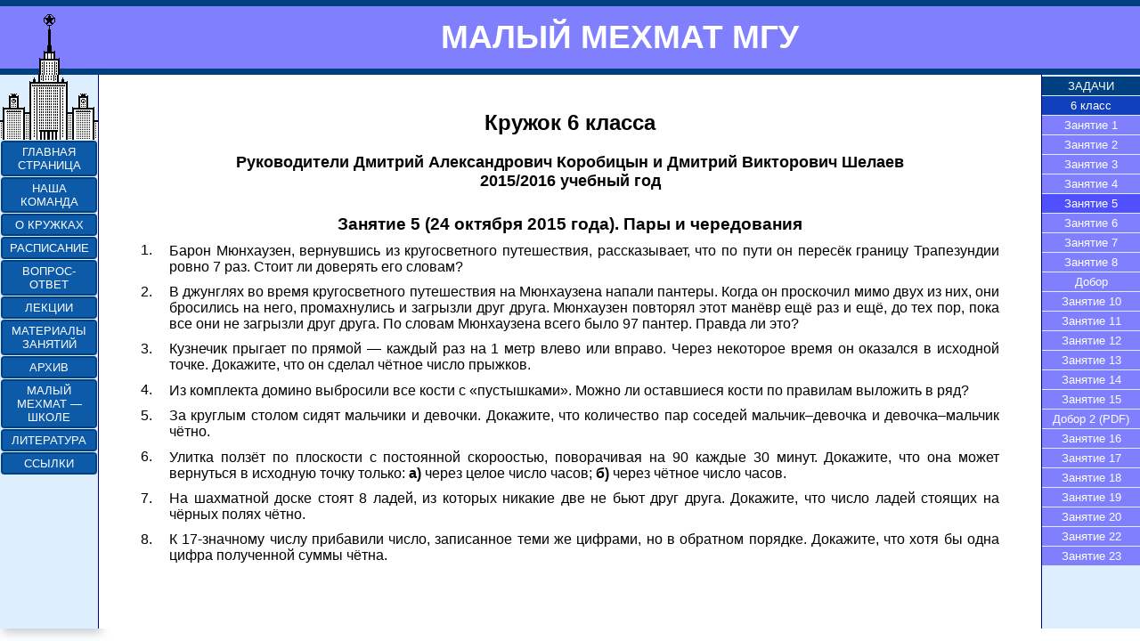

--- FILE ---
content_type: text/html; charset=windows-1251
request_url: http://mmmf.msu.ru/archive/20152016/z6/05.html
body_size: 3192
content:
<!DOCTYPE HTML PUBLIC "-//W3C//DTD HTML 4.01 Transitional//EN" "http://www.w3.org/TR/html4/loose.dtd">
<HTML lang="ru">
<HEAD>
<META http-equiv="Content-Type" content="text/html; charset=windows-1251" >
<META http-equiv="Content-Style-Type" content="text/css" >
<META http-equiv="Content-Script-Type" content="text/javascript" >

<TITLE>Пары и чередования | 6 класс | Кружки | Малый мехмат МГУ</TITLE>

<META http-equiv="Default-Style" content="MMMF style" >
<LINK rel="stylesheet" type="text/css" href="/mmmf.css" title="MMMF style" >
<LINK rel="SHORTCUT ICON" href="/favicon.ico" >
<LINK rel="Search" href="/search/" >
<LINK rel="Home" href="/" >
<link rel="stylesheet" href="/css/menu.css">
<link rel="stylesheet" href="/css/supportive_menu.css">
<link rel="stylesheet" href="/css/body.css">
<!--Google Analytics-->
<script type="text/javascript">

  var _gaq = _gaq || [];
  _gaq.push(['_setAccount', 'UA-18658203-1']);
  _gaq.push(['_trackPageview']);

  (function() {
    var ga = document.createElement('script'); ga.type = 'text/javascript'; ga.async = true;
    ga.src = ('https:' == document.location.protocol ? 'https://ssl' : 'http://www') + '.google-analytics.com/ga.js';
    var s = document.getElementsByTagName('script')[0]; s.parentNode.insertBefore(ga, s);
  })();

</script>

</HEAD>
<BODY><!-- BODY -->
<SCRIPT type="text/javascript" language="JavaScript" src="/tools.js"></SCRIPT>
<SCRIPT type="text/javascript" language="JavaScript" src="/mmmf.js"></SCRIPT>
<SCRIPT type="text/javascript" language="JavaScript" src="/tooltip.js"></SCRIPT>

<TABLE class="main" id="main" border="0" width="100%" cellspacing="0" cellpadding="0">
<!-- верхняя полоска -->
<TR class="border">
<TD colspan="3">
  <IMG src="/images/spacer.gif" width="1" height="7" alt=""></TD>
</TR>
<!-- шапка -->
<TR class="hat" align="center">
<TD>
<A href="/" title="На главную"><IMG src="/images/msu_up.gif" width="110" height="70" alt=""></A></TD>
<TD colspan="2" align="center"><H1 style="margin: 0px"><A href="/" title="На главную">МАЛЫЙ МЕХМАТ МГУ</A></H1></TD></TR>
<!-- нижняя полоска -->
<TR class="border">
<TD align="center">
<A href="/" title="На главную">  <IMG src="/images/msu_mid.gif" width="110" height="7" alt="" /></A></TD>
<TD colspan="2">  <IMG src="/images/spacer.gif" width="1" height="7" alt="" /></TD>
</TR>
<TR id="content" valign="top">
<TD id="main_menu" class="main-menu" align="center">
<A href="/" title="На главную"><IMG src="/images/msu_dn.gif" width="110" height="73" alt="" /></A>
<!-- главное меню - начало -->
<UL class="main-menu">
<LI><A href="/" >ГЛАВНАЯ СТРАНИЦА</A></LI>
<LI><A href="/about/" >НАША КОМАНДА</A></LI>
<LI><A href="/info/" >О КРУЖКАХ</A></LI>
<LI><A href="/schedule/" >РАСПИСАНИЕ</A></LI>
<LI><A href="/FAQ/" >ВОПРОС-ОТВЕТ</A></LI>
<LI><A href="/lect/lect.html" >ЛЕКЦИИ</A></LI>
<LI><A href="javascript:void(0)">МАТЕРИАЛЫ ЗАНЯТИЙ</A>
<UL class="sub-menu hide" id="/circles/">
<LI><A href="/circles/z4/"  title="Руководители Я. А. Верёвкин и А. В. Мелешкина">4 класс</A></LI>
<LI><A href="/circles/z5/"  title="Руководители А. А. Оноприенко и С. А. Корнеев">5 класс</A></LI>
<LI><A href="/circles/z6/"  title="Руководитель Ю. Х. Алиев">6 класс</A></LI>
<LI><A href="/circles/z7/"  title="Руководители Е. А. Асташов и А. С. Орлова">7 класс</A></LI>
<LI><A href="/circles/z8/"  title="Руководители М. К. Гулецкая и Б. А. Порошин">8 класс</A></LI>
<LI><A href="/circles/z9-11/"  title="Авторские кружки">9-11 классы</A></LI>
</UL>
</LI>
<LI><A href="/archive/" >АРХИВ</A></LI>
<LI><A href="/for_schools/" >МАЛЫЙ МЕХМАТ &mdash; ШКОЛЕ</A></LI>
<LI><A href="/books/" >ЛИТЕРАТУРА</A></LI>
<LI><A href="/links/" >ССЫЛКИ</A></LI>
</TD><!-- главное меню - конец -->

<TD id="body" class="body" width="100%"><!-- заголовок -->
<H2>Кружок 6 класса</H2>
<DIV class="leader">Руководители Дмитрий Александрович Коробицын и Дмитрий Викторович Шелаев<BR>2015/2016 учебный год</DIV>
<H3>Занятие 5 (24 октября 2015 года). Пары и чередования</H3>

<DL>
<DT><A name="prob1">1.</A></DT><DD>
Барон Мюнхаузен, вернувшись из кругосветного путешествия, рассказывает, что по пути он пересёк границу Трапезундии ровно 7 раз. Стоит ли доверять его словам?
</DD>
<DT><A name="prob2">2.</A></DT><DD>
В джунглях во время кругосветного путешествия на Мюнхаузена напали пантеры. Когда он проскочил мимо двух из них, они бросились на него, промахнулись и загрызли друг друга. Мюнхаузен повторял этот манёвр ещё раз и ещё, до тех пор, пока все они не загрызли друг друга. По словам Мюнхаузена всего было 97 пантер. Правда ли это?
</DD>
<DT><A name="prob3">3.</A></DT><DD>
Кузнечик прыгает по прямой &mdash; каждый раз на 1 метр влево или вправо. Через некоторое время он оказался в исходной точке. Докажите, что он сделал чётное число прыжков.
</DD>
<DT><A name="prob4">4.</A></DT><DD>
Из комплекта домино выбросили все кости с «пустышками». Можно ли оставшиеся кости по правилам выложить в ряд?
</DD>
<DT><A name="prob5">5.</A></DT><DD>
За круглым столом сидят мальчики и девочки. Докажите, что количество пар соседей мальчик&ndash;девочка и девочка&ndash;мальчик чётно.
</DD>
<DT><A name="prob6">6.</A></DT><DD>
Улитка ползёт по плоскости с постоянной скороостью, поворачивая на 90 каждые 30 минут. Докажите, что она может вернуться в исходную точку только: <b>а)</b> через целое число часов; <b>б)</b> через чётное число часов.
</DD>
<DT><A name="prob7">7.</A></DT><DD>
На шахматной доске стоят 8 ладей, из которых никакие две не бьют друг друга. Докажите, что число ладей стоящих на чёрных полях чётно.
</DD>
<DT><A name="prob8">8.</A></DT><DD>
К 17-значному числу прибавили число, записанное теми же цифрами, но в обратном порядке. Докажите, что хотя бы одна цифра полученной суммы чётна.
</DD></DL>
</TD>
<TD class="dobavka-menu" id="dobavka-menu"><IMG src="/images/spacer.gif" width="110" height="1" alt=""><BR><UL class="add-menu">
<LI class="label1">ЗАДАЧИ</LI>
<LI class="label2">6 класс</LI>
<LI><A title="Переправы (26.09.2015)" href="01.html">Занятие 1</A></LI>
<LI><A title="Вычисления (03.10.2015)" href="02.html">Занятие 2</A></LI>
<LI><A title="Геометрия (10.10.2015)" href="03.html">Занятие 3</A></LI>
<LI><A title="Раскраски (17.10.2015)" href="04.html">Занятие 4</A></LI>
<LI><A title="Пары и чередования (24.10.2015)" id="current" class="current">Занятие 5</A></LI>
<LI><A title="Комбинаторика (31.10.2015)" href="06.html">Занятие 6</A></LI>
<LI><A title="Взвешивания (07.11.2015)" href="07.html">Занятие 7</A></LI>
<LI><A title="Принцип Дирихле (14.11.2015)" href="08.html">Занятие 8</A></LI>
<LI><A title="14.11.2015" href="dobor.html">Добор</A></LI>
<LI><A title="Козы на верёвке (28.11.2015)" href="10.html">Занятие 10</A></LI>
<LI><A title="Логика (05.12.2015)" href="11.html">Занятие 11</A></LI>
<LI><A title="Игры (12.12.2015)" href="12.html">Занятие 12</A></LI>
<LI><A title="Про цифры (19.12.2015)" href="13.html">Занятие 13</A></LI>
<LI><A title="Графы-1 (13.02.2016)" href="14.html">Занятие 14</A></LI>
<LI><A title="Геометрия-2 (27.02.2016)" href="15.html">Занятие 15</A></LI>
<LI><A title="27.02.2016" href="dobor2.pdf">Добор 2 (PDF)</A></LI>
<LI><A title="Множества (05.03.2016)" href="16.html">Занятие 16</A></LI>
<LI><A title="Средние величины (12.03.2016)" href="17.html">Занятие 17</A></LI>
<LI><A title="Инварианты (19.03.2016)" href="18.html">Занятие 18</A></LI>
<LI><A title="Игры-2 (26.03.2016)" href="19.html">Занятие 19</A></LI>
<LI><A title="Доказательство от противного (02.04.2016)" href="20.html">Занятие 20</A></LI>
<LI><A title="Графы-2 (16.04.2016)" href="22.html">Занятие 22</A></LI>
<LI><A title="Геометрия-3 (23.04.2016)" href="23.html">Занятие 23</A></LI>
</UL>
</TD>
</TR>


</TABLE>
</BODY>
</HTML>


--- FILE ---
content_type: text/css
request_url: http://mmmf.msu.ru/mmmf.css
body_size: 13952
content:
/* Общие определения */

H1, H2, H3 {
	text-align: center;
}

H3 {
	margin-bottom: .5em;
	margin-top: 1.3em;
}

LI H2, LI H3 {
	text-align: left;
	margin-top: 0.5em;
	margin-bottom: 0.5em;
}

VAR {
	font-family: "Times New Roman", "Times Roman", serif;
	font-size:  large;
	font-style: italic;
}

VAR.greek {
	font-family: "Symbol", serif;
	font-style: normal;
}

DL {
	margin: 0px 2em;
}

DL DL {
	margin: 0px;
}

DD {
	margin-top: -1.1em;
	margin-left: 2em;
	margin-bottom: 10px;
	text-align: justify
}

A IMG {
	border-style: none;
}

CITE {
   quotes: "\00AB" '\00BB' '\201E' '\201D' '\2039' '\203A' '\201A' '\2019' '"' '"'
}

CITE:before {
   content: open-quote
}

CITE:after {
   content: close-quote
}

P {
   text-align: left
}

P.narrow {
   text-align: left
}

TABLE.border {
	border-collapse: collapse
}
TABLE.border TD {
	border: solid 1px black;
	padding: .2em
}
TABLE.centered {
	margin-left: auto;
	margin-right: auto;
}
TABLE.margin {
	margin-top: .55em;
	margin-bottom: .55em;
}
TABLE.center TD, TABLE.center TH, BODY TABLE TD.center, BODY TABLE TH.center {
	text-align: center
}
TABLE.left TD, TABLE.left TH, BODY TABLE TD.left, BODY TABLE TH.left {
	text-align: left
}
TABLE.right TD, TABLE.right TH, BODY TABLE TD.right, BODY TABLE TH.right {
	text-align: right
}

/* Элементы */
BLOCKQUOTE {
   float: right;
   white-space: pre;
}
BLOCKQUOTE DIV.author {
   font-style: italic;
   text-align: right
}

TABLE.frac, TABLE.group, TABLE.paint {
	border-style: none;
	margin-left: auto;
	margin-right: auto;
	border-collapse: collapse
}
TABLE.frac TR.numerator TD,
TABLE.frac TD.numerator {
	border-style: none;
	text-align: center
}
TABLE.frac TD.denominator,
TABLE.frac TR.denominator TD {
	border-top-style: solid;
	border-top-width: 1px;
	border-top-color: black;
	text-align: center
}

TABLE.group TD.group {
	font-size: 200%;
	font-weight: 100;
	font-stretch: ultra-condensed;
	font-style: normal;
	padding-right: .2em
}

TABLE.group TD.coll {
	border-style: solid none solid solid;
	border-color: black;
	border-width: 2px
}

TABLE.paint TD {
	border-color: black;
	border-width: 1px;
	text-align: center;
}
TABLE.paint TD.l, TABLE.paint TR.l TD {
	border-left-style: solid;
}
TABLE.paint TD.r, TABLE.paint TR.r TD  {
	border-right-style: solid;
}
TABLE.paint TD.t, TABLE.paint TR.t TD  {
	border-top-style: solid;
}
TABLE.paint TD.b, TABLE.paint TR.b TD  {
	border-bottom-style: solid;
}
TABLE.paint TD.s {
	width: 2em; height: 2em
}
TABLE.paint TD.ss {
	width: 1.1em; height: 1.1em
}
SPAN.radic {
	border-top: solid black 1px;
	padding-top: 3px;
	padding-left: 2px;
	white-space: nowrap
}

TD.mathop {
	padding: 0px .3em
}
TD.text {
	padding: 0px 1em
}

UL.plain {
	list-style-type: none
}

P.alt {
	font-size: small;
}

SUP, SUB {
	white-space: nowrap
}

P.comment {
	font-size: smaller
}

P.advertisment {
	text-align: center
}

TABLE.border {
	border-collapse: collapse
}

TABLE.border TD, TABLE.border TH {
	border: 1px solid black
}

/* Форматирование страницы как целого */

TABLE.main {
	margin: 0px;
	padding: 0px;
}

TR.hat, TD.hat {
	background: #8080FF;
	/* background: #5555cd; */
	/* background: #148aff; */
	
	/* background: #6092ff; */
	/* background: #4d85ff; */
	/* background: #337AB7; */
	/* background: -webkit-linear-gradient(0deg, rgb(128, 232, 255), rgb(128, 128, 255));
background: -moz-linear-gradient(0deg, rgb(128, 232, 255), rgb(128, 128, 255));
background: linear-gradient(0deg, rgb(128, 232, 255), rgb(128, 128, 255)); */
/* background: -webkit-linear-gradient(0deg, rgb(41, 204, 241), rgb(54, 54, 245));
background: -moz-linear-gradient(0deg, rgb(41, 204, 241), rgb(54, 54, 245));
background: linear-gradient(0deg, rgb(41, 204, 241), rgb(54, 54, 245)); */
/* background: -webkit-linear-gradient(0deg, rgb(41, 204, 241), rgb(146, 146, 255));
background: -moz-linear-gradient(0deg, rgb(41, 204, 241), rgb(146, 146, 255));
background: linear-gradient(0deg, rgb(41, 204, 241), rgb(146, 146, 255)); */
/* background: -webkit-linear-gradient(0deg, rgb(123, 231, 255), rgb(119, 116, 255));
background: -moz-linear-gradient(0deg, rgb(123, 231, 255), rgb(119, 116, 255));
background: linear-gradient(0deg, rgb(123, 231, 255), rgb(119, 116, 255)); */
/* background: -webkit-linear-gradient(180deg, rgb(123, 202, 255), rgb(119, 116, 255));
background: -moz-linear-gradient(180deg, rgb(123, 202, 255), rgb(119, 116, 255));
background: linear-gradient(180deg, rgb(123, 202, 255), rgb(119, 116, 255)); */
	color: white;
	text-align: center;
}

H1, H1 A {
	font-weight: bold;
	font-size: 28pt;
	margin: 0px;
	padding: 0px;
	text-decoration: none;
	color: white
}

TR.border, TD.border {
	font-size: 1pt!important;
	background: #004080;
	text-align: center;
}

TD.news {
	background: #8080FF;
}

TD.main {
	background: white;
	color: black;
	vertical-align: top;
	padding: 0px 0px 10px;
}

TD.body {
	background: white;
	color: black;
	vertical-align: top;
	padding: 20px 15px 20px;
}

TD.body TABLE.time H2 {
	margin: 0px;
	font-size: x-large;
}

TD.body P {
	margin: 0px 0px 0.7em;
}

TD.body TABLE.time {
	margin: 0px;
	border-style: none none solid solid;
	border-width: 1px;
	border-color: #004080;
	padding: 0px;
}

TD.body TABLE.time H2, TD.body TABLE.time TH {
	color: white;
}

TD.body TABLE.time TD {
	white-space: nowrap
}

TD.body TABLE.time TD, TD.body TABLE.time TH {
	margin-top: 1em;
	border-style: none solid none none;
	border-width: 1px;
	border-color: #004080;
	padding: 1px 0.5em;
}

.banners {
	text-align: center;
	font-size: xx-small;	
	vertical-align: middle;
}

.banners A IMG {
	margin-left: 3px;
}


/* Главная страница */

table.plain {
	/* -webkit-box-shadow: 0px 0px 10px 0px rgba(34, 60, 80, 0.26);
	-moz-box-shadow: 0px 0px 10px 0px rgba(34, 60, 80, 0.26);
	box-shadow: 0px 0px 10px 0px rgba(34, 60, 80, 0.26); */
	/* -webkit-box-shadow: 0px 5px 10px 2px rgba(34, 60, 80, 0.2) inset;
-moz-box-shadow: 0px 5px 10px 2px rgba(34, 60, 80, 0.2) inset;
box-shadow: 0px 5px 10px 2px rgba(34, 60, 80, 0.2) inset; */
}

table.plain td.content {
	vertical-align: top;
	padding: 0px 0px;
	border-style: solid;
	border-color: #004080;
	border-width: 2px;
	border-radius: 5px;
	-webkit-box-shadow: 0px 0px 10px 0px rgba(34, 60, 80, 0.26);
	-moz-box-shadow: 0px 0px 10px 0px rgba(34, 60, 80, 0.26);
	box-shadow: 0px 0px 10px 0px rgba(34, 60, 80, 0.26);
}

table.plain H2.notice {
	background: #004080;
	color: white;
	font-size: large;
	font-weight: normal;
	margin: 0px;
	padding: 3px 1em;
	-webkit-box-shadow: 0px 0px 10px 0px rgba(34, 60, 80, 0.26);
	-moz-box-shadow: 0px 0px 10px 0px rgba(34, 60, 80, 0.26);
	box-shadow: 0px 0px 10px 0px rgba(34, 60, 80, 0.26);
}

H2.notice {
	background: #004080;
	color: white;
	font-size: large;
	font-weight: normal;
	margin: 0px;
	padding: 3px 1em;
	-webkit-box-shadow: 0px 0px 10px 0px rgba(34, 60, 80, 0.26);
	-moz-box-shadow: 0px 0px 10px 0px rgba(34, 60, 80, 0.26);
	box-shadow: 0px 0px 10px 0px rgba(34, 60, 80, 0.26);
}

H3.notice {
	background: #DDEEFF;
	color: black;
	font-size: small;
	font-weight: normal;
	margin: 0px;
	padding: 3px 1em;
	border-color: #004080;
	border-width: 2px;
	-webkit-box-shadow: 0px 0px 10px 0px rgba(34, 60, 80, 0.26);
	-moz-box-shadow: 0px 0px 10px 0px rgba(34, 60, 80, 0.26);
	box-shadow: 0px 0px 10px 0px rgba(34, 60, 80, 0.26);
}

TABLE.plain DIV.notice {
	margin: 0px 1em 10px;
}

DIV.notice P {
	margin: 10px 0px 15px;
}

DIV.notice P.alert {
	font-size: large;
	color: red;
	text-align: center
}

TD.main A:link, TD.body A:link {
	text-decoration: none;
	color: blue;
}

TD.main A:visited, TD.main A:active,
TD.body A:visited, TD.body A:active {
	text-decoration: none;
	color: purple;
}

TD.main A:link:hover, TD.body A:link:hover,
TD.main A:visited:hover, TD.body A:visited:hover {
	text-decoration: underline;
}

TD.main A:link:hover.nohover, TD.main A:visited:hover.nohover,
TD.body A:link:hover.nohover, TD.body A:visited:hover.nohover {
	text-decoration: none;
	background: inherit
}

/* Задачи */

DIV.leader {
	font-size:  large;
	font-weight:  bold;
	text-align: center;
	margin-bottom: 1.5em;
}

DIV.subleader { /* S. K. (Oct 4, 2013) */
	font-size: normal;
	font-weight: bold;
	text-align: center;
	margin-bottom: 1.5em;
	margin-top: 1.5em;
}

TD.body P.nav-answer {
	text-align: right;
}

P.nav-answer A {
	text-decoration: none;
	background: white;
	color: blue;
	margin-left: .5em;
}

DIV.answer A {
	font-weight: bold;
	text-decoration: none;
	background: white;
	color: blue;
	margin: 0px
}

DIV.answer {
	border-style: solid;
	border-color: #004080;
	border-width: 2px;
	padding: 5px 1em;
	margin-left: 0px;
	margin-bottom: 10px;
	display: none;
	text-align: justify
}

/* Для поиска по сайту */

FORM.search {
	padding: 20px;
	text-align: right;
	margin-right: 10%;
	margin-top: 30px
}

FORM.search A IMG {
	vertical-align: middle;
}

FORM.search INPUT.gtext {
	margin-left: 10px;
	vertical-align: middle;
}

FORM.search INPUT.ytext {
	margin-left: 22px;
	vertical-align: middle;
}

/* Лекции */
DIV.lect {
	border-style: solid;
	border-color: #004080;
	border-width: 2px;
	padding-bottom: 20px;
	margin-bottom: 15px;
}

DIV.lect P {
	background: white;
	margin: 0px;
	padding: 5px 10px
}

DIV.lect P.header {
	color: white;
}

DIV.lect P.number {
	background: #DDEEFF;
}

DIV.lect P.lector {
	background: #004080;
	font-weight: bold;
	color: white;
}

DIV.lect P.lector_desc {
	background: #004080;
	color: white;
}

DIV.lect H3 {
	background: #8080FF;
	color: white;
	margin: 0px;
	padding: 5px 10px;
	text-align: left;
	font-weight: normal
}

/* Заочное отделение */
DL.zaoch DT {
	font-weight: bold;
}

/* Литература */
DL.books {
	border-bottom-style: solid;
	border-color: blue;
	border-width: 2px;
	margin: 0px;
}

DL.books DT {
	padding: 3px 15px;
	display: block;
	margin: 0px;
	background: #DDEEFF;
	border-style: solid solid none;
	border-color: #004080;
	border-width: 2px;
}

DL.books DD {
	padding: 10px 15px 20px;
	display: none;
	margin: 0px;
	background: white;
	border-style: none solid;
	border-color: #004080;
	border-width: 2px;
}

H2.books {
	background: #004080;
	color: white;
	font-size: large;
	font-weight: bold;
	margin: 0px;
	padding: 3px 2em;
	border-style: solid;
	border-color: #004080;
	border-width: 2px;
}

H3.books {
	background: #8080FF;
	color: white;
	font-size: large;
	font-weight: normal;
	margin: 0px;
	padding: 3px 2em;
	border-style: none solid;
	border-color: #004080;
	border-width: 2px;
}

/* сотрудники */
P.position {
	font-style: italic;
}

P.name {
	font-weight: bold;
}

P.email {
	font-size: small;
}

IMG.photo { /* С. К. */
	padding: 0pt;
	margin-left: 20px;
	float: right;
	vertical-align: center;
	width: 100;
}
	

#tooltip {
	visibility: hidden;
	position: absolute;
	top: 0px;
	left: 0px;
	background-color: #FFFFCC;
	padding: 4px;
	border: solid 1px black;
	font-family: Verdana, Arial, Helvetica, sans-serif;
	font-size: small;
	-moz-border-radius: 10px;
	max-width: 60%;
}

/* эпиграф (добавлено мной - А.К.) */

.epigraf {
              color: #004080;
              text-align: right;
              padding-left: 40%;
              padding-right: 1%;
              font-style: italic;
}

.epigrafstih {
                color: #004080;
                font-style: italic;
}

.author {
              color: #004080; 
              text-align: right;
}
              
/* отбивка вокруг картинок (добавлено С. К.) */
IMG.illustration {
	padding: 7pt;
}

/* список кружков вне МГУ (добавл. С. К.) */

div.outcircle {
	margin-left: 7pt;
	margin-right: 7pt;
	margin-bottom: 7pt;
	margin-top: 0pt;
	background-color: white;
	padding: 7pt;

	border: 1px dashed blue;
}

div.outhdr {
	margin: 7pt;
	text-align: center;
}

div.outcname {
	text-align: center;
}

div.outcaddr {
	padding-top: 3pt; padding-bottom: 3pt;
}

div.outmetro {}

/* слайд-шоу КА */
* {
  box-sizing: border-box;
}

/* Расположите контейнер изображения (необходимо расположить стрелки влево и вправо) */
.container {
  position: relative;
}

/* Скрыть изображения по умолчанию */
.mySlides {
  display: none;
}

/* Добавить указатель при наведении на миниатюры изображений */
.cursor {
  cursor: pointer;
}

/* Вперед и предыдущие кнопки */
.prev,
.next {
  cursor: pointer;
  position: absolute;
  top: 40%;
  width: auto;
  padding: 16px;
  margin-top: -50px;
  color: white;
  font-weight: bold;
  font-size: 20px;
  border-radius: 0 3px 3px 0;
  user-select: none;
  -webkit-user-select: none;
}

/* Позиция "next кнопка" на право */
.next {
  right: 0;
  border-radius: 3px 0 0 3px;
}

/* При наведении курсора добавьте черный цвет фона с небольшим количеством прозрачного */
.prev:hover,
.next:hover {
  background-color: rgba(0, 0, 0, 0.8);
}

/* Номера текст (1/3 и т.д.) */
.numbertext {
  color: #f2f2f2;
  font-size: 12px;
  padding: 8px 12px;
  position: absolute;
  top: 0;
}

/* Контейнер для текста изображения */
.caption-container {
  text-align: center;
  background-color: #222;
  padding: 2px 16px;
  color: white;
}

.row:after {
  content: "";
  display: table;
  clear: both;
}

/* Шесть колонн бок о бок */
.column {
  float: left;
  width: 16.66%;
}

/* Добавить эффект прозрачности для миниатюрных изображений */
.demo {
  opacity: 0.6;
}

.active,
.demo:hover {
  opacity: 1;
}


--- FILE ---
content_type: text/javascript
request_url: http://mmmf.msu.ru/tools.js
body_size: 1630
content:
function safeSetPos( elem, x, y ) {
	if ( elem.style ) {
		elem.style.left = x + "px"
		elem.style.top = y + "px"
	} else {
		elem.left = x + "px"
		elem.top = y + "px"
	}
}
function safeAttachEvent( elem, func, event, onevent ) {
	if ( elem.addEventListener ) {
		elem.addEventListener( event, func, false )
	} else if ( elem.attachEvent ) {
		elem.attachEvent( onevent != null ? onevent : "on" + event, func)
	} else {
		elem[ onevent != null ? onevent : "on" + event ] = func
	}
}
function safeDetachEvent( elem, func, event, onevent ) {
	if ( elem.removeEventListener ) {
		elem.removeEventListener( event, func, false )
	} else if ( elem.detachEvent ) {
		elem.detachEvent( onevent != null ? onevent : "on" + event, func)
	} else {
		elem[ onevent != null ? onevent : "on" + event ] = null
	}
}
function safeGetAllElements( parent ) {
	if ( parent == null ) {
		parent = document
	}
	if ( parent.all ) {
		return parent.all
	} else if ( parent.getElementsByTagName ) {
		return parent.getElementsByTagName( "*" )
	} else if ( parent.layers ) {
		return parent.layers
	} else {
		return null
	}
}
function safeGetElementById( id) {
	if ( document.getElementById ) {
		return document.getElementById( id )
	} else if ( document.all ) {
		return document.all( id )
	} else if ( document.layers ) {
		return document.layers[ id ]
	} else {
		return null
	}
}
function safeGetElementsByTagName( tag, parent ) {
	if ( parent == null ) {
		parent = document
	}
	if ( parent.all ) {
		return parent.all.tags( tag )
	} else if ( parent.getElementsByTagName ) {
		return parent.getElementsByTagName( tag )
	} else {
		return null
	}
}


--- FILE ---
content_type: text/javascript;charset=windows-1251
request_url: http://mmmf.msu.ru/mmmf.js
body_size: 1783
content:
document.body.className += ' js'

function toggle( e ) {
    var el = window.event ? window.event.srcElement : e.currentTarget
    var collapse_item = el.nextSibling
    while ( collapse_item.nodeType != 1 ) {
        collapse_item = collapse_item.nextSibling
    }
    var curr_shown = ( collapse_item.style.display == "block" )
    collapse_item.style.display = ( curr_shown ) ? "none" : "block"
    return false
}

function book_toggle( e ) {
    var el = window.event ? window.event.srcElement : e.currentTarget
    var collapse_item = el.nextSibling
    while ( collapse_item.nodeType != 1 ) {
        collapse_item = collapse_item.nextSibling
    }
    var curr_shown = ( collapse_item.style.display == "block" )
    collapse_item.style.display = ( curr_shown ) ? "none" : "block"
}

function show_answer( e ) {
    var el = window.event ? window.event.srcElement : e.currentTarget
    var name = el.name.replace( "_show", "" )
    var ans = document.getElementById( name )
    if ( ans ) {
    	if ( ans.style.display == "block" ) {
	        ans.style.display = "none"
        } else {
	        ans.style.display = "block"
        }
        //el.style.display = "none"
    }
}

function hide_answer( e ) {
    var el = window.event ? window.event.srcElement : e.currentTarget
    var name = el.name.replace( "_hide", "" )
    var ans = document.getElementById( name )
    if ( ans ) {
        ans.style.display = "none"
        //name = el.name.replace( "_hide", "_show" )
        //ans = document.getElementById( name )
        //if ( ans ) {
        //    ans.style.display = "inline"
        //}
    }
}

function preloadImg( file ) {
    var image = new Image();
    image.src = file;
}

function enlarge( w, h, file ) {
    preloadImg( file )
    var bigfoto = window.open( "about:blank", "", "toolbar=no, scrollbars=no, width=" + w + ", height=" + h + ", top=0, left=0" );
    bigfoto.document.open( "text/html" );
    bigfoto.document.write( "<HTML><HEAD><TITLE>Малый мехмат МГУ</TITLE>" );
    bigfoto.document.write( "<STYLE TYPE='text/css'><!--" );
    bigfoto.document.write( "BODY {margin-left: 0; border-left:0; padding-left:0;}" );
    bigfoto.document.write( "BODY {margin-right: 0; border-right:0; padding-right:0;}" );
    bigfoto.document.write( "BODY {margin-top: 0; border-top:0; padding-top:0;}" );
    bigfoto.document.write( "--></STYLE>" );
    bigfoto.document.write( "</HEAD><BODY>" );
    bigfoto.document.write( "<IMG id=\"image\" src=\"" + file + "\" alt=\"\">" );
    bigfoto.document.write( "</BODY></HTML>" );
    bigfoto.document.close( );
    return false;
}

function init( ) {
    tooltip_init()
    if ( document.getElementsByTagName ) {
        var sect = document.getElementsByTagName( "H1" )
        var hot_item = null
        if ( sect.length > 0 ) {
            hot_item = sect.item( 0 )
            if ( hot_item.offsetHeight && hot_item.offsetHeight > 70 ) {
                hot_item.style.fontSize = 'x-large'
                if ( hot_item.offsetHeight > 70 ) {
                    hot_item.style.fontSize = 'large'
                }
            }
        }
    }

    if ( document.getElementById ) {
        sect = document.getElementById( "main_menu" )

        var submenu = null
        if ( sect ) {
            var submenus = sect.getElementsByTagName( "UL" )
            for ( var j = 0; submenu = submenus.item( j ); j ++ ) {
                if ( submenu.className.substr( 0, 8 ) == "sub-menu" ) {
                    hot_item = submenu.previousSibling
                    while ( hot_item.nodeType != 1 ) {
                        hot_item = hot_item.previousSibling
                    }
                    hot_item.style.cursor = window.event ? "hand" : "pointer"
                    if ( hot_item.addEventListener ) {
                        hot_item.addEventListener( "click", toggle, false )
                    } else if ( hot_item.attachEvent ) {
                        hot_item.attachEvent( "onclick", toggle )
                    }
                }
            }
        }

        // hide / show answers / annotations
        sect = document.getElementById( "body" )
        if ( sect ) {
            var toggles = sect.getElementsByTagName( "A" )
            for ( var j = 0; toggle = toggles.item( j ); j ++ ) {
                if ( toggle.className == "answer-show" ) {
                    toggle.style.cursor = window.event ? "hand" : "pointer"
                    if ( toggle.addEventListener ) {
                        toggle.addEventListener( "click", show_answer, false )
                    } else if ( toggle.attachEvent ) {
                        toggle.attachEvent( "onclick", show_answer )
                    }
                } else if ( toggle.className == "answer-hide" ) {
                    toggle.style.cursor = window.event ? "hand" : "pointer"
                    if ( toggle.addEventListener ) {
                        toggle.addEventListener( "click", hide_answer, false )
                    } else if ( toggle.attachEvent ) {
                        toggle.attachEvent( "onclick", hide_answer )
                    }
                }
            }
            toggles = sect.getElementsByTagName( "DT" )
            for ( var j = 0; toggle = toggles.item( j ); j ++ ) {
                var parent = toggle.parentElement || toggle.parentNode
                if ( parent.className == "books" ) {
                    toggle.style.cursor = window.event ? "hand" : "pointer"
                    if ( toggle.addEventListener ) {
                        toggle.addEventListener( "click", book_toggle, false )
                    } else if ( toggle.attachEvent ) {
                        toggle.attachEvent( "onclick", book_toggle )
                    }
                }
            }
        }

        // correct body height
        sect = document.getElementById( "content" )
        var main = document.getElementById( "main" )
        if ( sect && sect.tagName == "TR" && main && main.offsetHeight ) {
            var minheight = 0
            var h = 0
            if ( window.innerHeight ) {
                minheight = window.innerHeight
            } else if ( document.documentElement
                     && document.documentElement.clientHeight ) {
                minheight = document.documentElement.clientHeight
            } else if ( document.body.clientHeight ) {
                minheight = document.body.clientHeight
            }
            minheight -= 14 // padding
            if ( main.offsetHeight < minheight ) {
                var down = sect.offsetHeight
                h = sect.offsetHeight + minheight - main.offsetHeight
                sect.style.height = h + "px"
                // Fix MSIE bug - negative corrections
                h -= 10
                while ( main.offsetHeight > minheight && h > down ) {
                    sect.style.height = h + "px"
                    h -= 10
                }
            }
        }
    }
    
    preloadImg( "http://counter.yadro.ru/hit?r"
        + escape(document.referrer)
        + ((typeof(screen)=='undefined') ? '' : ';s'+screen.width+'*'+screen.height+'*'
          + ( screen.colorDepth?screen.colorDepth:screen.pixelDepth))
        + ';u'+escape(document.URL)+';'+Math.random()
    )
    preloadImg( "http://counter.rambler.ru/top100.cnt?442193" )
}

var root = window.addEventListener || window.attachEvent ? window : document.addEventListener ? document : null
if (root) {
    if (root.addEventListener) root.addEventListener("load", init, false)
    else if (root.attachEvent) root.attachEvent("onload", init)
}

